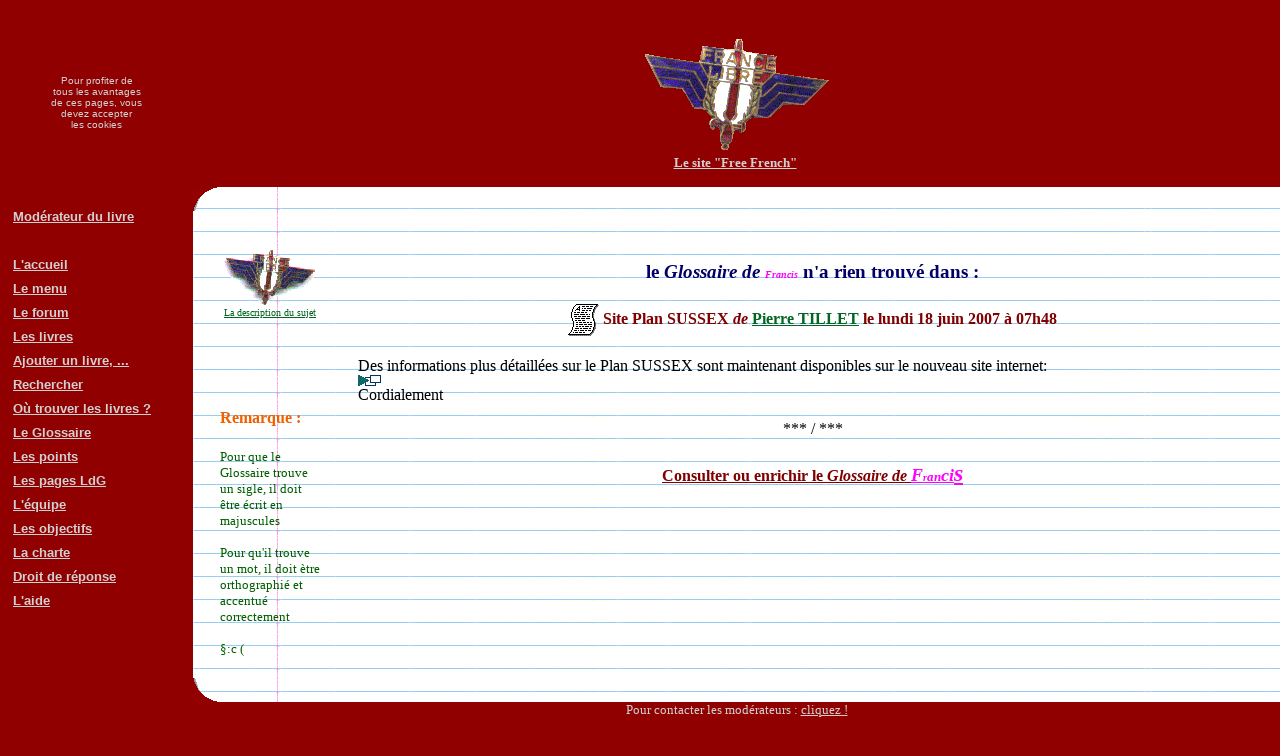

--- FILE ---
content_type: text/html; charset=UTF-8
request_url: http://www.livresdeguerre.net/glossaire/textexp.php?index=32356
body_size: 2164
content:
﻿﻿<!DOCTYPE HTML SYSTEM><html><head><title>Décryptage du  forum &quot;Livres de guerre&quot;</title><meta http-equiv="Content-Language" content="fr"><meta http-equiv="Content-Type" content="text/html; charset=utf-8"><meta name="generator" content="Notepad++"><meta name="author" content="Jacques Ghémard"><meta name="description" content="Forum des livres, revues, sites, DVD, Cd-rom, ... , sur la 2e Guerre Mondiale, de 1870 à 1970"><style type="text/css"> a:link {color:#062} a:visited {color:#006} a:hover {text-decoration:none} body {color:#000000 ; margin:0} @media print { .imprimepas { display:none }}</style></head><body bgcolor="#900000"><table border="0" cellpadding="0" cellspacing="0" width="100%" height="90%" ><tr><td  align="center" class="imprimepas"><font size=1 color="#d0d0d0" face="Arial">Pour profiter de<br>tous les avantages<br>de ces pages, vous<br>devez accepter<br>les cookies</font></td><td align="center" class="imprimepas"><br><a href="http://www.francaislibres.net"><img border="0" src="http://www.francaislibres.net/pages/theme/bandeau.gif" alt=""><br><font size="2" color="#d0d0d0"><b>Le site "Free French"</a>&nbsp;<br>&nbsp;</td></tr><tr><td valign="top" class="imprimepas">&nbsp;<table border="0" cellpadding="3" cellspacing="0" ><tr><td>&nbsp;</td><td><a href="../identification/presentation.php?util=1"><font size="2" face="Arial" color="#d0d0d0"><b>Modérateur du livre</b></font></a></td></tr><tr><td>&nbsp;</td></tr><tr><td>&nbsp;</td><td><a href="../accueil/index.php"><font size="2" face="Arial" color="#d0d0d0"><b>L'accueil</b></font></a></td></tr><tr><td>&nbsp;</td><td><a href="../forum/index.php"><font size="2" face="Arial" color="#d0d0d0"><b>Le menu</b></font></a></td></tr><tr><td>&nbsp;</td><td><a href="../forum/forum.php"><font size="2" face="Arial" color="#d0d0d0"><b>Le forum</b></font></a></td></tr><tr><td>&nbsp;</td><td><a href="../forum/tousujets.php"><font size="2" face="Arial" color="#d0d0d0"><b>Les livres</b></font></a></td></tr><tr><td>&nbsp;</td><td><a href="../forum/proposition.php"><font size="2" face="Arial" color="#d0d0d0"><b>Ajouter un livre,&nbsp;...</b></font></a></td></tr><tr><td>&nbsp;</td><td><a href="../forum/recherche.php"><font size="2" face="Arial" color="#d0d0d0"><b>Rechercher</b></font></a></td></tr><tr><td>&nbsp;</td><td><a href="http://pages.livresdeguerre.net/pages/sujet.php?id=ldg&amp;su=239"><font size="2" face="Arial" color="#d0d0d0"><b>Où trouver les livres&nbsp;?</b></font></a></td></tr><tr><td>&nbsp;</td><td><a href="../glossaire/index.php"><font size="2" face="Arial" color="#d0d0d0"><b>Le Glossaire</b></font></a></td></tr><tr><td>&nbsp;</td><td><a href="../points/index.php"><font size="2" face="Arial" color="#d0d0d0"><b>Les points</b></font></a></td></tr><tr><td>&nbsp;</td><td><a href="http://pages.livresdeguerre.net"><font size="2" face="Arial" color="#d0d0d0"><b>Les pages LdG</b></font></a></td></tr><tr><td>&nbsp;</td><td><a href="http://pages.livresdeguerre.net/pages/sujet.php?id=ldg&amp;su=104"><font size="2" face="Arial" color="#d0d0d0"><b>L'équipe</b></font></a></td></tr><tr><td>&nbsp;</td><td><a href="http://pages.livresdeguerre.net/pages/sujet.php?id=ldg&amp;su=105"><font size="2" face="Arial" color="#d0d0d0"><b>Les objectifs</b></font></a></td></tr><tr><td>&nbsp;</td><td><a href="http://pages.livresdeguerre.net/pages/sujet.php?id=ldg&amp;su=106"><font size="2" face="Arial" color="#d0d0d0"><b>La charte</b></font></a></td></tr><tr><td>&nbsp;</td><td><a href="http://pages.livresdeguerre.net/pages/sujet.php?id=ldg&amp;su=236"><font size="2" face="Arial" color="#d0d0d0"><b>Droit de réponse</b></font></a></td></tr><tr><td>&nbsp;</td><td><a href="http://pages.livresdeguerre.net/pages/sujet.php?id=ldg&amp;su=107"><font size="2" face="Arial" color="#d0d0d0"><b>L'aide</b></font></a></td></tr><tr><td>&nbsp;</td><td><font size="2" face="Arial" color="#d0d0d0"><b></b></font></td></tr><tr><td>&nbsp;</td><td><font size="2" face="Arial" color="#d0d0d0"><b></b></font></td></tr></table></td><td><table border="0" cellpadding="0" cellspacing="0" width="100%" height="100%" background="http://www.francaislibres.net/pages/theme/fond.gif" bgcolor="#FFFFFF"><tr><td  height="24" valign="top"><img  class="imprimepas" border="0" src="../images/theme/coin.gif" alt=""></td><td width="100%">&nbsp;</td></tr><tr><td></td><td><table border="0" width="100%"><tr><td width="100" valign="top"><p>&nbsp;<p align="center"><a href="../forum/sujet.php?sujet=123"><img border="0" src="../telechar/sujets/123ir.gif" alt="Freefrench - Jacques Ghémard"><br><font size="1">La description du sujet</font></a></p><p><br><br><br><h4><font color="#f06000">Remarque :</font></h4><p><font size=2 color="#006000">Pour que le Glossaire trouve un sigle, il doit être écrit en majuscules<br><br>Pour qu'il trouve un mot, il doit ètre orthographié et accentué correctement<br><br>§:c (</font></td><td width="20"></td><td valign="top"><table width="100%" cellspacing="0" cellpadding="10"><tr><td>&nbsp;<h3 align="center"><font color="#000066">le <i><b>Glossaire de <font color="#ff00ff" size="1">Francis</font></b></i> n'a&nbsp;rien&nbsp;trouvé&nbsp;dans&nbsp;:</font></h3><h4 align="center"><font color="800000"><img border="0" src="../images/icones/info.gif" align="absmiddle"> Site Plan SUSSEX<i> de </i><a href="../identification/presentation.php?util=835" target="_blank">Pierre TILLET</a> le lundi 18 juin 2007 à 07h48</font></h4><p align="justify">Des informations plus détaillées sur le Plan SUSSEX sont maintenant disponibles sur le nouveau site internet:<br />
<a href="http://www.plan-sussex-1944.net/" target="_blank"><img border="0" src="../images/theme/lien.gif" title="http://www.plan-sussex-1944.net/"></a><br />
Cordialement</p><p align="center">*** / ***</p><h4 align="center"> <a href="../glossaire/index.php"><font color="800000">Consulter ou enrichir le <i><b>Glossaire de <font color="#ff00ff" size="4">F<font size="1">r<font size="2">an<font size="4">ci<font size="5">s</font></font></font></font></font></b></i></font></font></a></h4></td></tr></table></td></tr></table>﻿</td></tr><tr><td height="24"><img  class="imprimepas" align="absbottom" border="0" src="../images/theme/coinb.gif" alt=""></td></tr></table></tr><tr><td class="imprimepas"></td><td  class="imprimepas" align="center"><p align="center"><font size="2" color="d0d0d0">Pour contacter les modérateurs : <font color="d0d0d0"><a href="../email/index.php"><font color="d0d0d0">cliquez !</font></a></font><br><br><font color="d0d0d0" size="1">&nbsp;bidouillé&nbsp;par&nbsp;<a href="../email/index.php?dest=1"><font color="d0d0d0">Jacques&nbsp;Ghémard</font></a> le&nbsp;1 1 1970 &nbsp;H&eacute;berg&eacute;&nbsp;par&nbsp;<a href="http://www.phpnet.org/" target="_blank"><font color="d0d0d0">PHP-Net</font>&nbsp;<img border="0" src="../images/phpnet.gif" align="middle" alt="PHP-Net"></a></font><font color="d0d0d0" size="1"> &nbsp;Temps&nbsp;entre&nbsp;début&nbsp;et&nbsp;fin&nbsp;du&nbsp;script&nbsp;:&nbsp;0.01&nbsp;s&nbsp&nbsp;3&nbsp;requêtes<br>&nbsp;</font></font></td></tr></table></body></html>